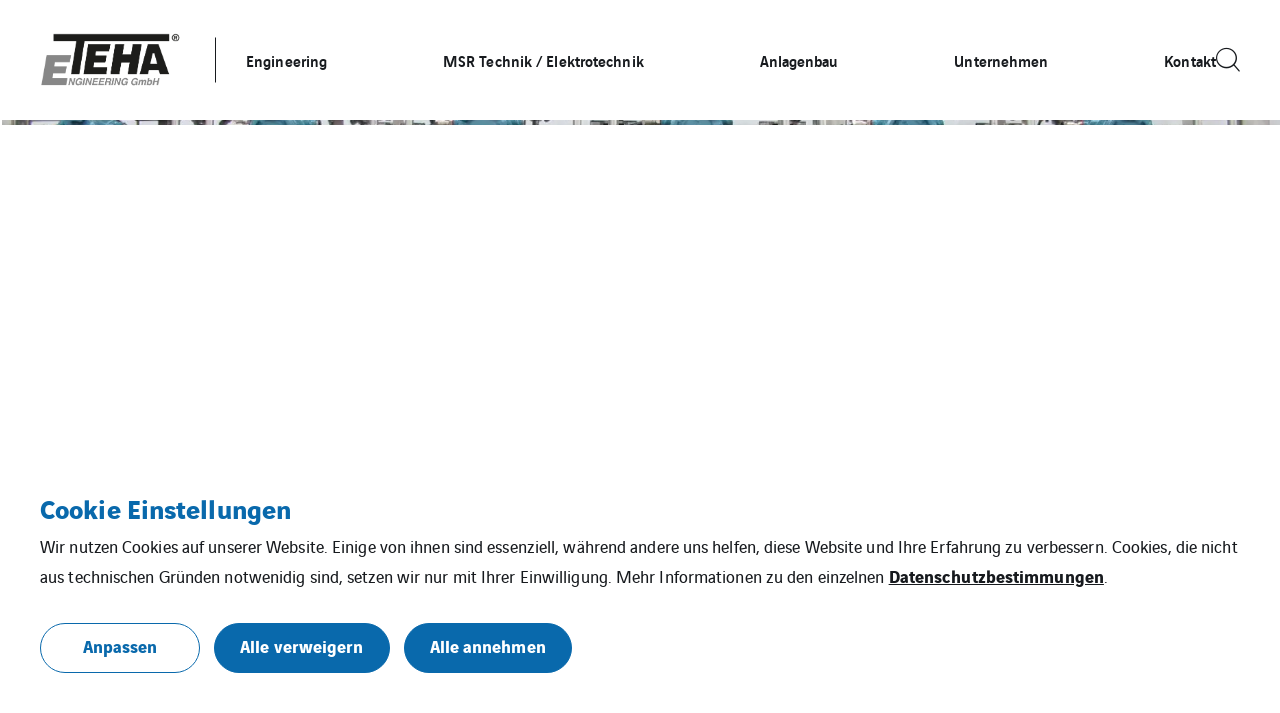

--- FILE ---
content_type: text/html; charset=UTF-8
request_url: https://www.teha-technology.com/rohrleitungsbau/
body_size: 12903
content:
<!doctype html>

<html
    class="front-end" lang="de-DE"
    data-theme="expert"
    data-color="light"
    data-typo="lato"
                data-hero-displayed="true"
    data-hero-version="light"
    >
<head><style>img.lazy{min-height:1px}</style><link href="https://www.teha-technology.com/app/plugins/w3-total-cache/pub/js/lazyload.min.js" as="script">
  <meta charset="utf-8">
  <meta http-equiv="x-ua-compatible" content="ie=edge">
  <meta name="viewport" content="width=device-width, initial-scale=1, shrink-to-fit=no">
  

  
  
  <meta name='robots' content='noindex, nofollow' />

	<!-- This site is optimized with the Yoast SEO plugin v26.1.1 - https://yoast.com/wordpress/plugins/seo/ -->
	<title>Rohrleitungsbau</title>
	<meta name="description" content="Die TEHA Engineering GmbH aus Haltern am See ist seit über 40 Jahren auf den erfolgreichen Rohrleitungsbau spezialisiert." />
	<meta property="og:locale" content="de_DE" />
	<meta property="og:type" content="article" />
	<meta property="og:title" content="Rohrleitungsbau" />
	<meta property="og:description" content="Die TEHA Engineering GmbH aus Haltern am See ist seit über 40 Jahren auf den erfolgreichen Rohrleitungsbau spezialisiert." />
	<meta property="og:url" content="https://www.teha-technology.com/rohrleitungsbau/" />
	<meta property="og:site_name" content="www.teha-technology.com" />
	<meta property="article:modified_time" content="2025-09-15T13:17:36+00:00" />
	<meta name="twitter:card" content="summary_large_image" />
	<!-- / Yoast SEO plugin. -->


<style id='classic-theme-styles-inline-css' type='text/css'>
/*! This file is auto-generated */
.wp-block-button__link{color:#fff;background-color:#32373c;border-radius:9999px;box-shadow:none;text-decoration:none;padding:calc(.667em + 2px) calc(1.333em + 2px);font-size:1.125em}.wp-block-file__button{background:#32373c;color:#fff;text-decoration:none}
</style>
<style id='global-styles-inline-css' type='text/css'>
:root{--wp--preset--aspect-ratio--square: 1;--wp--preset--aspect-ratio--4-3: 4/3;--wp--preset--aspect-ratio--3-4: 3/4;--wp--preset--aspect-ratio--3-2: 3/2;--wp--preset--aspect-ratio--2-3: 2/3;--wp--preset--aspect-ratio--16-9: 16/9;--wp--preset--aspect-ratio--9-16: 9/16;--wp--preset--color--black: #000000;--wp--preset--color--cyan-bluish-gray: #abb8c3;--wp--preset--color--white: #ffffff;--wp--preset--color--pale-pink: #f78da7;--wp--preset--color--vivid-red: #cf2e2e;--wp--preset--color--luminous-vivid-orange: #ff6900;--wp--preset--color--luminous-vivid-amber: #fcb900;--wp--preset--color--light-green-cyan: #7bdcb5;--wp--preset--color--vivid-green-cyan: #00d084;--wp--preset--color--pale-cyan-blue: #8ed1fc;--wp--preset--color--vivid-cyan-blue: #0693e3;--wp--preset--color--vivid-purple: #9b51e0;--wp--preset--gradient--vivid-cyan-blue-to-vivid-purple: linear-gradient(135deg,rgba(6,147,227,1) 0%,rgb(155,81,224) 100%);--wp--preset--gradient--light-green-cyan-to-vivid-green-cyan: linear-gradient(135deg,rgb(122,220,180) 0%,rgb(0,208,130) 100%);--wp--preset--gradient--luminous-vivid-amber-to-luminous-vivid-orange: linear-gradient(135deg,rgba(252,185,0,1) 0%,rgba(255,105,0,1) 100%);--wp--preset--gradient--luminous-vivid-orange-to-vivid-red: linear-gradient(135deg,rgba(255,105,0,1) 0%,rgb(207,46,46) 100%);--wp--preset--gradient--very-light-gray-to-cyan-bluish-gray: linear-gradient(135deg,rgb(238,238,238) 0%,rgb(169,184,195) 100%);--wp--preset--gradient--cool-to-warm-spectrum: linear-gradient(135deg,rgb(74,234,220) 0%,rgb(151,120,209) 20%,rgb(207,42,186) 40%,rgb(238,44,130) 60%,rgb(251,105,98) 80%,rgb(254,248,76) 100%);--wp--preset--gradient--blush-light-purple: linear-gradient(135deg,rgb(255,206,236) 0%,rgb(152,150,240) 100%);--wp--preset--gradient--blush-bordeaux: linear-gradient(135deg,rgb(254,205,165) 0%,rgb(254,45,45) 50%,rgb(107,0,62) 100%);--wp--preset--gradient--luminous-dusk: linear-gradient(135deg,rgb(255,203,112) 0%,rgb(199,81,192) 50%,rgb(65,88,208) 100%);--wp--preset--gradient--pale-ocean: linear-gradient(135deg,rgb(255,245,203) 0%,rgb(182,227,212) 50%,rgb(51,167,181) 100%);--wp--preset--gradient--electric-grass: linear-gradient(135deg,rgb(202,248,128) 0%,rgb(113,206,126) 100%);--wp--preset--gradient--midnight: linear-gradient(135deg,rgb(2,3,129) 0%,rgb(40,116,252) 100%);--wp--preset--font-size--small: 13px;--wp--preset--font-size--medium: 20px;--wp--preset--font-size--large: 36px;--wp--preset--font-size--x-large: 42px;--wp--preset--spacing--20: 0.44rem;--wp--preset--spacing--30: 0.67rem;--wp--preset--spacing--40: 1rem;--wp--preset--spacing--50: 1.5rem;--wp--preset--spacing--60: 2.25rem;--wp--preset--spacing--70: 3.38rem;--wp--preset--spacing--80: 5.06rem;--wp--preset--shadow--natural: 6px 6px 9px rgba(0, 0, 0, 0.2);--wp--preset--shadow--deep: 12px 12px 50px rgba(0, 0, 0, 0.4);--wp--preset--shadow--sharp: 6px 6px 0px rgba(0, 0, 0, 0.2);--wp--preset--shadow--outlined: 6px 6px 0px -3px rgba(255, 255, 255, 1), 6px 6px rgba(0, 0, 0, 1);--wp--preset--shadow--crisp: 6px 6px 0px rgba(0, 0, 0, 1);}:where(.is-layout-flex){gap: 0.5em;}:where(.is-layout-grid){gap: 0.5em;}body .is-layout-flex{display: flex;}.is-layout-flex{flex-wrap: wrap;align-items: center;}.is-layout-flex > :is(*, div){margin: 0;}body .is-layout-grid{display: grid;}.is-layout-grid > :is(*, div){margin: 0;}:where(.wp-block-columns.is-layout-flex){gap: 2em;}:where(.wp-block-columns.is-layout-grid){gap: 2em;}:where(.wp-block-post-template.is-layout-flex){gap: 1.25em;}:where(.wp-block-post-template.is-layout-grid){gap: 1.25em;}.has-black-color{color: var(--wp--preset--color--black) !important;}.has-cyan-bluish-gray-color{color: var(--wp--preset--color--cyan-bluish-gray) !important;}.has-white-color{color: var(--wp--preset--color--white) !important;}.has-pale-pink-color{color: var(--wp--preset--color--pale-pink) !important;}.has-vivid-red-color{color: var(--wp--preset--color--vivid-red) !important;}.has-luminous-vivid-orange-color{color: var(--wp--preset--color--luminous-vivid-orange) !important;}.has-luminous-vivid-amber-color{color: var(--wp--preset--color--luminous-vivid-amber) !important;}.has-light-green-cyan-color{color: var(--wp--preset--color--light-green-cyan) !important;}.has-vivid-green-cyan-color{color: var(--wp--preset--color--vivid-green-cyan) !important;}.has-pale-cyan-blue-color{color: var(--wp--preset--color--pale-cyan-blue) !important;}.has-vivid-cyan-blue-color{color: var(--wp--preset--color--vivid-cyan-blue) !important;}.has-vivid-purple-color{color: var(--wp--preset--color--vivid-purple) !important;}.has-black-background-color{background-color: var(--wp--preset--color--black) !important;}.has-cyan-bluish-gray-background-color{background-color: var(--wp--preset--color--cyan-bluish-gray) !important;}.has-white-background-color{background-color: var(--wp--preset--color--white) !important;}.has-pale-pink-background-color{background-color: var(--wp--preset--color--pale-pink) !important;}.has-vivid-red-background-color{background-color: var(--wp--preset--color--vivid-red) !important;}.has-luminous-vivid-orange-background-color{background-color: var(--wp--preset--color--luminous-vivid-orange) !important;}.has-luminous-vivid-amber-background-color{background-color: var(--wp--preset--color--luminous-vivid-amber) !important;}.has-light-green-cyan-background-color{background-color: var(--wp--preset--color--light-green-cyan) !important;}.has-vivid-green-cyan-background-color{background-color: var(--wp--preset--color--vivid-green-cyan) !important;}.has-pale-cyan-blue-background-color{background-color: var(--wp--preset--color--pale-cyan-blue) !important;}.has-vivid-cyan-blue-background-color{background-color: var(--wp--preset--color--vivid-cyan-blue) !important;}.has-vivid-purple-background-color{background-color: var(--wp--preset--color--vivid-purple) !important;}.has-black-border-color{border-color: var(--wp--preset--color--black) !important;}.has-cyan-bluish-gray-border-color{border-color: var(--wp--preset--color--cyan-bluish-gray) !important;}.has-white-border-color{border-color: var(--wp--preset--color--white) !important;}.has-pale-pink-border-color{border-color: var(--wp--preset--color--pale-pink) !important;}.has-vivid-red-border-color{border-color: var(--wp--preset--color--vivid-red) !important;}.has-luminous-vivid-orange-border-color{border-color: var(--wp--preset--color--luminous-vivid-orange) !important;}.has-luminous-vivid-amber-border-color{border-color: var(--wp--preset--color--luminous-vivid-amber) !important;}.has-light-green-cyan-border-color{border-color: var(--wp--preset--color--light-green-cyan) !important;}.has-vivid-green-cyan-border-color{border-color: var(--wp--preset--color--vivid-green-cyan) !important;}.has-pale-cyan-blue-border-color{border-color: var(--wp--preset--color--pale-cyan-blue) !important;}.has-vivid-cyan-blue-border-color{border-color: var(--wp--preset--color--vivid-cyan-blue) !important;}.has-vivid-purple-border-color{border-color: var(--wp--preset--color--vivid-purple) !important;}.has-vivid-cyan-blue-to-vivid-purple-gradient-background{background: var(--wp--preset--gradient--vivid-cyan-blue-to-vivid-purple) !important;}.has-light-green-cyan-to-vivid-green-cyan-gradient-background{background: var(--wp--preset--gradient--light-green-cyan-to-vivid-green-cyan) !important;}.has-luminous-vivid-amber-to-luminous-vivid-orange-gradient-background{background: var(--wp--preset--gradient--luminous-vivid-amber-to-luminous-vivid-orange) !important;}.has-luminous-vivid-orange-to-vivid-red-gradient-background{background: var(--wp--preset--gradient--luminous-vivid-orange-to-vivid-red) !important;}.has-very-light-gray-to-cyan-bluish-gray-gradient-background{background: var(--wp--preset--gradient--very-light-gray-to-cyan-bluish-gray) !important;}.has-cool-to-warm-spectrum-gradient-background{background: var(--wp--preset--gradient--cool-to-warm-spectrum) !important;}.has-blush-light-purple-gradient-background{background: var(--wp--preset--gradient--blush-light-purple) !important;}.has-blush-bordeaux-gradient-background{background: var(--wp--preset--gradient--blush-bordeaux) !important;}.has-luminous-dusk-gradient-background{background: var(--wp--preset--gradient--luminous-dusk) !important;}.has-pale-ocean-gradient-background{background: var(--wp--preset--gradient--pale-ocean) !important;}.has-electric-grass-gradient-background{background: var(--wp--preset--gradient--electric-grass) !important;}.has-midnight-gradient-background{background: var(--wp--preset--gradient--midnight) !important;}.has-small-font-size{font-size: var(--wp--preset--font-size--small) !important;}.has-medium-font-size{font-size: var(--wp--preset--font-size--medium) !important;}.has-large-font-size{font-size: var(--wp--preset--font-size--large) !important;}.has-x-large-font-size{font-size: var(--wp--preset--font-size--x-large) !important;}
:where(.wp-block-post-template.is-layout-flex){gap: 1.25em;}:where(.wp-block-post-template.is-layout-grid){gap: 1.25em;}
:where(.wp-block-columns.is-layout-flex){gap: 2em;}:where(.wp-block-columns.is-layout-grid){gap: 2em;}
:root :where(.wp-block-pullquote){font-size: 1.5em;line-height: 1.6;}
</style>
<link rel='stylesheet' rel='dns-prefetch' async defer='defer' id='cookie-law-info-css' href='https://www.teha-technology.com/app/plugins/webtoffee-gdpr-cookie-consent/public/css/cookie-law-info-public.css?ver=2.6.5' type='text/css' media='all' />
<link rel='stylesheet' rel='dns-prefetch' async defer='defer' id='cookie-law-info-gdpr-css' href='https://www.teha-technology.com/app/plugins/webtoffee-gdpr-cookie-consent/public/css/cookie-law-info-gdpr.css?ver=2.6.5' type='text/css' media='all' />
<style id='cookie-law-info-gdpr-inline-css' type='text/css'>
.cli-modal-content, .cli-tab-content { background-color: #ffffff; }.cli-privacy-content-text, .cli-modal .cli-modal-dialog, .cli-tab-container p, a.cli-privacy-readmore { color: #000000; }.cli-tab-header { background-color: #f2f2f2; }.cli-tab-header, .cli-tab-header a.cli-nav-link,span.cli-necessary-caption,.cli-switch .cli-slider:after { color: #000000; }.cli-switch .cli-slider:before { background-color: #ffffff; }.cli-switch input:checked + .cli-slider:before { background-color: #ffffff; }.cli-switch .cli-slider { background-color: #e3e1e8; }.cli-switch input:checked + .cli-slider { background-color: #28a745; }.cli-modal-close svg { fill: #000000; }.cli-tab-footer .wt-cli-privacy-accept-all-btn { background-color: #00acad; color: #ffffff}.cli-tab-footer .wt-cli-privacy-accept-btn { background-color: #00acad; color: #ffffff}.cli-tab-header a:before{ border-right: 1px solid #000000; border-bottom: 1px solid #000000; }
</style>
<link rel='stylesheet' rel='dns-prefetch' async defer='defer' id='sage/main.css-css' href='https://www.teha-technology.com/app/themes/veentreprise/dist/styles/main_d1b9a60f.css' type='text/css' media='all' />
<script type="text/javascript" src="https://www.teha-technology.com/wp-includes/js/jquery/jquery.min.js?ver=3.7.1" id="jquery-core-js"></script>
<script type="text/javascript" src="https://www.teha-technology.com/wp-includes/js/jquery/jquery-migrate.min.js?ver=3.4.1" id="jquery-migrate-js"></script>
<script type="text/javascript" id="cookie-law-info-js-extra">
/* <![CDATA[ */
var Cli_Data = {"nn_cookie_ids":[],"non_necessary_cookies":{"cookies-reseaux-sociaux":["Cookies im Zusammenhang mit sozialen Medien und Diensten Dritter"]},"cookielist":{"cookies-de-mesure-daudience":{"id":10,"status":true,"priority":0,"title":"Cookies f\u00fcr Statistiken","strict":true,"default_state":false,"ccpa_optout":false,"loadonstart":true},"cookies-techniques":{"id":12,"status":true,"priority":0,"title":"Notwendige Cookies","strict":true,"default_state":true,"ccpa_optout":false,"loadonstart":true},"cookies-reseaux-sociaux":{"id":14,"status":true,"priority":0,"title":"Cookies im Zusammenhang mit sozialen Medien und Diensten Dritter","strict":false,"default_state":false,"ccpa_optout":false,"loadonstart":false}},"ajax_url":"https:\/\/www.teha-technology.com\/app\/themes\/veentreprise\/app\/ajax-handler.php","current_lang":"de","security":"f811e11fd9","eu_countries":["GB"],"geoIP":"disabled","use_custom_geolocation_api":"","custom_geolocation_api":"https:\/\/geoip.cookieyes.com\/geoip\/checker\/result.php","consentVersion":"1","strictlyEnabled":["necessary","obligatoire","cookies-de-mesure-daudience","cookies-techniques"],"cookieDomain":"","privacy_length":"250","ccpaEnabled":"","ccpaRegionBased":"","ccpaBarEnabled":"","ccpaType":"gdpr","triggerDomRefresh":"","secure_cookies":""};
var log_object = {"ajax_url":"https:\/\/www.teha-technology.com\/app\/themes\/veentreprise\/app\/ajax-handler.php"};
/* ]]> */
</script>
<script type="text/javascript" src="https://www.teha-technology.com/app/plugins/webtoffee-gdpr-cookie-consent/public/js/cookie-law-info-public.js?ver=2.6.5" id="cookie-law-info-js"></script>
<link rel="https://api.w.org/" href="https://www.teha-technology.com/wp-json/" /><link rel="alternate" title="JSON" type="application/json" href="https://www.teha-technology.com/wp-json/wp/v2/pages/89" /><link rel='shortlink' href='https://www.teha-technology.com/?p=89' />
<link rel="alternate" title="oEmbed (JSON)" type="application/json+oembed" href="https://www.teha-technology.com/wp-json/oembed/1.0/embed?url=https%3A%2F%2Fwww.teha-technology.com%2Frohrleitungsbau%2F" />
<link rel="alternate" title="oEmbed (XML)" type="text/xml+oembed" href="https://www.teha-technology.com/wp-json/oembed/1.0/embed?url=https%3A%2F%2Fwww.teha-technology.com%2Frohrleitungsbau%2F&#038;format=xml" />
<script>jQuery(document).ready(function(){jQuery('.cli-modal-footer .cli-tab-footer.wt-cli-privacy-overview-actions').prepend('<a id="wt-cli-accept-all-btn" tabindex="0" role="button" data-cli_action="accept_all" class="wt-cli-element wt-cli-accept-all-btn cookie_action_close_header cli_action_button cli-btn wt-cli-privacy-btn">Alle annehmen
</a>');});</script><script>jQuery(document).ready(function(){jQuery('.cli-modal-footer .cli-tab-footer.wt-cli-privacy-overview-actions').prepend('<a id="wt-cli-reject-btn" tabindex="0" role="button" class="wt-cli-element cookie_action_close_header_reject cli_action_button cli-btn wt-cli-privacy-btn" data-cli_action="reject">Alle verweigern
</a>');});</script>            <script>
                window.ajaxurl = 'https://www.teha-technology.com/app/themes/veentreprise/app/ajax-handler.php';
            </script>
            <!-- Matomo -->
<script type="text/plain" data-cli-class="cli-blocker-script"  data-cli-category="cookies-de-mesure-daudience" data-cli-script-type="cookies-de-mesure-daudience" data-cli-block="false" data-cli-block-if-ccpa-optout="false" data-cli-element-position="head">
  var _paq = window._paq = window._paq || [];
  /* tracker methods like "setCustomDimension" should be called before "trackPageView" */
  _paq.push(['trackPageView']);
  _paq.push(['enableLinkTracking']);
  (function() {
    var u="//matomo-com.vinci-energies.net/";
    _paq.push(['setTrackerUrl', u+'matomo.php']);
    _paq.push(['setSiteId', '551']);
    var d=document, g=d.createElement('script'), s=d.getElementsByTagName('script')[0];
    g.async=true; g.src=u+'matomo.js'; s.parentNode.insertBefore(g,s);
  })();
</script>
<!-- End Matomo Code -->

<meta name="google-site-verification" content="WUTfSHE6vs2sBqqjtQsIQkDbguIblSgC-zpQwZe9AHY" /><link rel="icon" href="https://www.teha-technology.com/app/uploads/sites/540/2025/09/cropped-teha-favicon-32x32.png" sizes="32x32" />
<link rel="icon" href="https://www.teha-technology.com/app/uploads/sites/540/2025/09/cropped-teha-favicon-192x192.png" sizes="192x192" />
<link rel="apple-touch-icon" href="https://www.teha-technology.com/app/uploads/sites/540/2025/09/cropped-teha-favicon-180x180.png" />
<meta name="msapplication-TileImage" content="https://www.teha-technology.com/app/uploads/sites/540/2025/09/cropped-teha-favicon-270x270.png" />

  <script>
    window.addEventListener('LazyLoad::Initialized', function (e) {
      var lazyLoadInstance = e.detail.instance;

      lazyLoadInstance._settings.callback_loaded = function (el) {
        el.style.display = 'none';
        el.offsetHeight;
        el.style.display = '';
      };
    }, false);
  </script>
</head>

<body class="wp-singular page-template-default page page-id-89 wp-theme-veentrepriseresources rohrleitungsbau app-data index-data singular-data page-data page-89-data page-rohrleitungsbau-data">

    <style>
        :root {
            --primary: #0969ac;
            --secondary: #0969ac;
            --tertiary: #0969ac;
            --primary-set: #ffffff;
            --secondary-set: #ffffff;
            --tertiary-set: #ffffff;
        }

        .footer-logo { margin-top:25px; }

[data-hero-version=dark] .hero-background .overlay {
    background: rgba(0, 0, 0, .5);
    background: -moz-linear-gradient(0deg,rgba(0,0,0,.5) 0,transparent);
    background: -webkit-linear-gradient(0deg, rgba(0, 0, 0, .5), transparent);
    background: linear-gradient(0deg, rgba(0, 0, 0, .5), transparent);
    filter: progid:DXImageTransform.Microsoft.gradient(startColorstr="rgba(0,0,0,0.5)",endColorstr="rgba(0,0,0,0)",GradientType=1);
}

.column-excerpt{ font-size:20px; }

.header-logo .main-logo{ max-height:unset; }
.hero-background img { object-position:top: }

.footer {     background: linear-gradient(to right, #146aaa 0%, #16987b 100%); }
.footer-secondary .menu-item a, .footer-secondary .menu-item a:hover, .header-menu-mobile .menu-item.\--expanded{ color:#FFFFFF; }
.hero-content { max-width:unset; }
[data-hero-version=light] .hero-content { background:transparent; }
.block-hero .hero-title { font-size: 2.75rem;text-align: center;color:#FFFFFF; }
.block-hero .hero-title strong{ color:#FFFFFF;text-shadow: 3px 1px 2px #2F77AA;font-weight:100; }
@media only screen and (min-width: 75em) { .hero-item { min-height: 575px; } }
@media only screen and (min-width: 75em) {  .block-hero:not(.\--has-video) .hero-item { max-height: 575px; } }
.header-menu-desktop .nav .menu-item a:after{ background-color:#00997b; }
.dark-bg, .header-menu-mobile { background-color: #0969ac; }
.footer-copyright { width:100%;text-align:right; }
.footer-copyright img { max-width:150px;margin:0 auto; }
.header-menu-mobile__top { background-color:#0969ac; }
html[data-color=light] .sub-menu a { color:#FFFFFF; }
.header-menu-mega #menu .sub-menu__title { width:300px; }
.header-menu-mega #menu .sub-menu__title:before { width:0px; }

.header-menu-mobile .menu-item { color:var(--white);}
.header-menu-mobile__top .sub-menu a { font-size:18px;color:#FFFFFF; }
.header-menu-mega+.header-menu-mobile .sub-menu .menu-item { color:#FFFFFF;width:100%; font-size:18px; }
.header-menu-mobile .menu-item:hover, .header-menu-mobile__top .sub-menu .menu-item:hover  a{ color: #EFEFEF; }

.header-mega-menu-background  { background-color:#0969ac; }

.js-open-submenu a{ padding-bottom:0px; }
.footer-logo-wrap { text-align:left; } 


.hidelink a:first-of-type{color:transparent;margin-bottom:0px;height:0px; }
.hidelink ul.sub-menu li { margin-bottom:10px !important; }
.footer-navigation .sub-menu .nolink a, .footer-navigation .sub-menu .nolink a:hover{ cursor:none;color:#FFFFFF !important;}
.footer-navigation .sub-menu a { opacity:1 !important; }

    </style>


    <div class="page-loader js-page-loader"
    style="position: fixed; top: 0; left: 0; width: 100%; height: 100%; z-index: 99999; background-color: #f2f2f2;">
            
        <img class="main-logo" src="https://www.teha-technology.com/app/uploads/sites/540/2025/09/logo-teha-engineering-gmbh-1.png" alt="" width="850" height="316"
                style="position: absolute; top: 50%; left: 50%; transform: translate(-50%, -50%); width: 50%; max-width: 240px;">
    </div>

    
    <div class="main-wrap" role="document">

        <header class="header">

    <div class="header-holder">

        
        <div class="header-inner">
            <div class="header-background"></div>
            <div class="header-main">
                <div class="container">
                    <div class="header-row">
                        <div class="header-col">

                            <div id="header-logo" class="header-logo">

                                                                    <a class="logo-link" href="https://www.teha-technology.com/">
                                        
                                        <img class="main-logo" src="https://www.teha-technology.com/app/uploads/sites/540/2025/09/logo-teha-engineering-gmbh-1.png"
                                        alt="" width="850" height="316" style="width: 850px; height: 316px;">
                                    </a>
                                                            </div>
                            <div class="header-navigation">
                                
                                <div class="header-menu-desktop header-menu-mega">
                                                                            <div class="header-mega-menu-background"></div>
                                                                        
                                    
                                    
                                                                            
                                                                                                                                    <div class="menu-header-container"><ul id="menu" class="nav"><li id="menu-item-8" class="menu-item menu-item-type-post_type menu-item-object-page menu-item-has-children menu-item-8"><a href="https://www.teha-technology.com/engineering/">Engineering</a>          <div class="sub-menu mega-menu">
            <div class="container">
              <h3 class="sub-menu__title menu-item">
  <a href="https://www.teha-technology.com/engineering/" class="menu-item-link">  Engineering
  </a></h3>








              <ul class="sub-menu__lvl-2 nochildren">	<li id="menu-item-43" class="menu-item menu-item-type-post_type menu-item-object-page menu-item-43"><a href="https://www.teha-technology.com/beratung/">Beratung</a></li>
	<li id="menu-item-50" class="menu-item menu-item-type-post_type menu-item-object-page menu-item-50"><a href="https://www.teha-technology.com/basic-detailengineering/">Basic-Detailengineering</a></li>
	<li id="menu-item-51" class="menu-item menu-item-type-post_type menu-item-object-page menu-item-51"><a href="https://www.teha-technology.com/projektmanagement/">Projektmanagement</a></li>
</ul><ul class="sub-menu__lvl-3"></ul>
<ul class="sub-menu__lvl-4"></ul>
</div></div></li>
<li id="menu-item-7" class="menu-item menu-item-type-post_type menu-item-object-page menu-item-has-children menu-item-7"><a href="https://www.teha-technology.com/msr-technik-elektrotechnik/">MSR Technik / Elektrotechnik</a>          <div class="sub-menu mega-menu">
            <div class="container">
              <h3 class="sub-menu__title menu-item">
  <a href="https://www.teha-technology.com/msr-technik-elektrotechnik/" class="menu-item-link">  MSR Technik / Elektrotechnik
  </a></h3>








              <ul class="sub-menu__lvl-2 nochildren">	<li id="menu-item-52" class="menu-item menu-item-type-post_type menu-item-object-page menu-item-52"><a href="https://www.teha-technology.com/msr-montageausfuehrungen/">MSR-Montageausführungen</a></li>
	<li id="menu-item-64" class="menu-item menu-item-type-post_type menu-item-object-page menu-item-64"><a href="https://www.teha-technology.com/instandhaltung/">Instandhaltung</a></li>
	<li id="menu-item-63" class="menu-item menu-item-type-post_type menu-item-object-page menu-item-63"><a href="https://www.teha-technology.com/standortbetreuung/">Standortbetreuung</a></li>
	<li id="menu-item-62" class="menu-item menu-item-type-post_type menu-item-object-page menu-item-62"><a href="https://www.teha-technology.com/maschinenstillstaende/">Maschinenstillstände</a></li>
	<li id="menu-item-67" class="menu-item menu-item-type-post_type menu-item-object-page menu-item-67"><a href="https://www.teha-technology.com/schaltschrankbau/">Schaltschrankbau</a></li>
	<li id="menu-item-68" class="menu-item menu-item-type-post_type menu-item-object-page menu-item-68"><a href="https://www.teha-technology.com/begleitheizungen/">Begleitheizungen</a></li>
	<li id="menu-item-83" class="menu-item menu-item-type-post_type menu-item-object-page menu-item-83"><a href="https://www.teha-technology.com/dguv-3-pruefungen/">DGUV-3-Prüfungen</a></li>
	<li id="menu-item-82" class="menu-item menu-item-type-post_type menu-item-object-page menu-item-82"><a href="https://www.teha-technology.com/vertrieb-von-msr-komponenten/">Vertrieb von MSR-Komponenten</a></li>
</ul><ul class="sub-menu__lvl-3"></ul>
<ul class="sub-menu__lvl-4"></ul>
</div></div></li>
<li id="menu-item-23" class="menu-item menu-item-type-post_type menu-item-object-page current-menu-ancestor current-menu-parent current_page_parent current_page_ancestor menu-item-has-children menu-item-23"><a href="https://www.teha-technology.com/anlagenbau/">Anlagenbau</a>          <div class="sub-menu mega-menu">
            <div class="container">
              <h3 class="sub-menu__title menu-item">
  <a href="https://www.teha-technology.com/anlagenbau/" class="menu-item-link">  Anlagenbau
  </a></h3>








              <ul class="sub-menu__lvl-2 nochildren">	<li id="menu-item-93" class="menu-item menu-item-type-post_type menu-item-object-page menu-item-93"><a href="https://www.teha-technology.com/neubau-sperrgassysteme/">Neubau Sperrgassysteme</a></li>
	<li id="menu-item-92" class="menu-item menu-item-type-post_type menu-item-object-page menu-item-92"><a href="https://www.teha-technology.com/service-sperrgassysteme/">Service Sperrgassysteme</a></li>
	<li id="menu-item-91" class="menu-item menu-item-type-post_type menu-item-object-page current-menu-item page_item page-item-89 current_page_item menu-item-91"><a href="https://www.teha-technology.com/rohrleitungsbau/" aria-current="page">Rohrleitungsbau</a></li>
</ul><ul class="sub-menu__lvl-3"></ul>
<ul class="sub-menu__lvl-4"></ul>
</div></div></li>
<li id="menu-item-22" class="menu-item menu-item-type-post_type menu-item-object-page menu-item-has-children menu-item-22"><a href="https://www.teha-technology.com/unternehmen/">Unternehmen</a>          <div class="sub-menu mega-menu">
            <div class="container">
              <h3 class="sub-menu__title menu-item">
  <a href="https://www.teha-technology.com/unternehmen/" class="menu-item-link">  Unternehmen
  </a></h3>








              <ul class="sub-menu__lvl-2 nochildren">	<li id="menu-item-129" class="menu-item menu-item-type-post_type menu-item-object-page menu-item-129"><a href="https://www.teha-technology.com/unternehmensgrundsaetze/">Unternehmensgrundsätze</a></li>
	<li id="menu-item-130" class="menu-item menu-item-type-post_type menu-item-object-page menu-item-130"><a href="https://www.teha-technology.com/firmenprofil/">Firmenprofil</a></li>
	<li id="menu-item-128" class="menu-item menu-item-type-post_type menu-item-object-page menu-item-128"><a href="https://www.teha-technology.com/historie/">Historie</a></li>
	<li id="menu-item-127" class="menu-item menu-item-type-post_type menu-item-object-page menu-item-127"><a href="https://www.teha-technology.com/standorte/">Standorte</a></li>
	<li id="menu-item-144" class="menu-item menu-item-type-post_type menu-item-object-page menu-item-144"><a href="https://www.teha-technology.com/arbeitssicherheit/">Arbeitssicherheit</a></li>
	<li id="menu-item-156" class="menu-item menu-item-type-post_type menu-item-object-page menu-item-156"><a href="https://www.teha-technology.com/qualitaetsmanagement/">Qualitätsmanagement</a></li>
	<li id="menu-item-155" class="menu-item menu-item-type-post_type menu-item-object-page menu-item-155"><a href="https://www.teha-technology.com/umweltschutz/">Umweltschutz</a></li>
	<li id="menu-item-154" class="menu-item menu-item-type-post_type menu-item-object-page menu-item-154"><a href="https://www.teha-technology.com/zertifikate/">Zertifikate</a></li>
	<li id="menu-item-174" class="menu-item menu-item-type-post_type menu-item-object-page menu-item-174"><a href="https://www.teha-technology.com/downloads/">Downloads</a></li>
	<li id="menu-item-173" class="menu-item menu-item-type-post_type menu-item-object-page menu-item-173"><a href="https://www.teha-technology.com/karriere/">Karriere</a></li>
</ul><ul class="sub-menu__lvl-3"></ul>
<ul class="sub-menu__lvl-4"></ul>
</div></div></li>
<li id="menu-item-21" class="menu-item menu-item-type-post_type menu-item-object-page menu-item-21"><a href="https://www.teha-technology.com/kontakt/">Kontakt</a></li>
</ul></div>
                                                                                                                        
                                                                    </div>
                                                                    <div class="header-menu-mobile">
                                        
                                        
                                                                                                                                    <div class="header-menu-mobile__top"><ul id="menu" class="nav"><li class="menu-item menu-item-type-post_type menu-item-object-page menu-item-has-children menu-item-8"><a href="https://www.teha-technology.com/engineering/">Engineering</a>
<ul class="sub-menu">
	<li class="menu-item menu-item-type-post_type menu-item-object-page menu-item-43"><a href="https://www.teha-technology.com/beratung/">Beratung</a></li>
	<li class="menu-item menu-item-type-post_type menu-item-object-page menu-item-50"><a href="https://www.teha-technology.com/basic-detailengineering/">Basic-Detailengineering</a></li>
	<li class="menu-item menu-item-type-post_type menu-item-object-page menu-item-51"><a href="https://www.teha-technology.com/projektmanagement/">Projektmanagement</a></li>
</ul>
</li>
<li class="menu-item menu-item-type-post_type menu-item-object-page menu-item-has-children menu-item-7"><a href="https://www.teha-technology.com/msr-technik-elektrotechnik/">MSR Technik / Elektrotechnik</a>
<ul class="sub-menu">
	<li class="menu-item menu-item-type-post_type menu-item-object-page menu-item-52"><a href="https://www.teha-technology.com/msr-montageausfuehrungen/">MSR-Montageausführungen</a></li>
	<li class="menu-item menu-item-type-post_type menu-item-object-page menu-item-64"><a href="https://www.teha-technology.com/instandhaltung/">Instandhaltung</a></li>
	<li class="menu-item menu-item-type-post_type menu-item-object-page menu-item-63"><a href="https://www.teha-technology.com/standortbetreuung/">Standortbetreuung</a></li>
	<li class="menu-item menu-item-type-post_type menu-item-object-page menu-item-62"><a href="https://www.teha-technology.com/maschinenstillstaende/">Maschinenstillstände</a></li>
	<li class="menu-item menu-item-type-post_type menu-item-object-page menu-item-67"><a href="https://www.teha-technology.com/schaltschrankbau/">Schaltschrankbau</a></li>
	<li class="menu-item menu-item-type-post_type menu-item-object-page menu-item-68"><a href="https://www.teha-technology.com/begleitheizungen/">Begleitheizungen</a></li>
	<li class="menu-item menu-item-type-post_type menu-item-object-page menu-item-83"><a href="https://www.teha-technology.com/dguv-3-pruefungen/">DGUV-3-Prüfungen</a></li>
	<li class="menu-item menu-item-type-post_type menu-item-object-page menu-item-82"><a href="https://www.teha-technology.com/vertrieb-von-msr-komponenten/">Vertrieb von MSR-Komponenten</a></li>
</ul>
</li>
<li class="menu-item menu-item-type-post_type menu-item-object-page current-menu-ancestor current-menu-parent current_page_parent current_page_ancestor menu-item-has-children menu-item-23"><a href="https://www.teha-technology.com/anlagenbau/">Anlagenbau</a>
<ul class="sub-menu">
	<li class="menu-item menu-item-type-post_type menu-item-object-page menu-item-93"><a href="https://www.teha-technology.com/neubau-sperrgassysteme/">Neubau Sperrgassysteme</a></li>
	<li class="menu-item menu-item-type-post_type menu-item-object-page menu-item-92"><a href="https://www.teha-technology.com/service-sperrgassysteme/">Service Sperrgassysteme</a></li>
	<li class="menu-item menu-item-type-post_type menu-item-object-page current-menu-item page_item page-item-89 current_page_item menu-item-91"><a href="https://www.teha-technology.com/rohrleitungsbau/" aria-current="page">Rohrleitungsbau</a></li>
</ul>
</li>
<li class="menu-item menu-item-type-post_type menu-item-object-page menu-item-has-children menu-item-22"><a href="https://www.teha-technology.com/unternehmen/">Unternehmen</a>
<ul class="sub-menu">
	<li class="menu-item menu-item-type-post_type menu-item-object-page menu-item-129"><a href="https://www.teha-technology.com/unternehmensgrundsaetze/">Unternehmensgrundsätze</a></li>
	<li class="menu-item menu-item-type-post_type menu-item-object-page menu-item-130"><a href="https://www.teha-technology.com/firmenprofil/">Firmenprofil</a></li>
	<li class="menu-item menu-item-type-post_type menu-item-object-page menu-item-128"><a href="https://www.teha-technology.com/historie/">Historie</a></li>
	<li class="menu-item menu-item-type-post_type menu-item-object-page menu-item-127"><a href="https://www.teha-technology.com/standorte/">Standorte</a></li>
	<li class="menu-item menu-item-type-post_type menu-item-object-page menu-item-144"><a href="https://www.teha-technology.com/arbeitssicherheit/">Arbeitssicherheit</a></li>
	<li class="menu-item menu-item-type-post_type menu-item-object-page menu-item-156"><a href="https://www.teha-technology.com/qualitaetsmanagement/">Qualitätsmanagement</a></li>
	<li class="menu-item menu-item-type-post_type menu-item-object-page menu-item-155"><a href="https://www.teha-technology.com/umweltschutz/">Umweltschutz</a></li>
	<li class="menu-item menu-item-type-post_type menu-item-object-page menu-item-154"><a href="https://www.teha-technology.com/zertifikate/">Zertifikate</a></li>
	<li class="menu-item menu-item-type-post_type menu-item-object-page menu-item-174"><a href="https://www.teha-technology.com/downloads/">Downloads</a></li>
	<li class="menu-item menu-item-type-post_type menu-item-object-page menu-item-173"><a href="https://www.teha-technology.com/karriere/">Karriere</a></li>
</ul>
</li>
<li class="menu-item menu-item-type-post_type menu-item-object-page menu-item-21"><a href="https://www.teha-technology.com/kontakt/">Kontakt</a></li>
</ul></div>
                                                                                    
                                        <div class="header-menu-mobile__bottom dark-bg">
                                            
                                            <div class="header-elements">
  
  </div>


                                                                                                                                                                                </div>
                                    </div>
                                                        </div>
                    </div>
                    <div class="header-col">

                        <div class="header-tools">

                            
                            <div class="header-elements">
  
      
    <button class="search link js-header-form" data-action="show" data-form="#header-search">
      <i class="icon-search"></i>
    </button>
  </div>

                            

                            
                            <div class="header-burger ">
                                
                                <div class="menu-burger js-burger-menu">
                                    <div class="burger-icon">
                                        <div class="burger-container">
                                            <span class="burger-bun-top"></span>
                                            <span class="burger-filling"></span>
                                            <span class="burger-bun-bot"></span>
                                        </div>
                                    </div>
                                </div>
                            </div>

                        </div>
                    </div>
                </div>
            </div>
        </div>
        <div id="header-search">
            <div class="container-md">
                <button class="js-header-form" data-action="hide" data-form="#header-search">
                    <i class="icon-close"></i>
                </button>
                <form role="search" method="get" class="search-form" action="https://www.teha-technology.com/">
				<label>
					<span class="screen-reader-text">Suche nach:</span>
					<input type="search" class="search-field" placeholder="Suche eingeben" value="" name="s" autocomplete="off" />
				</label>
				<div class="icon-arrow-link"><input type="submit" class="search-submit" value="Suche" /></div>
			</form>
            </div>
        </div>
    </div>
    </div>
</header>

        <main class="main">
            
                         
            
            <section class="section block-hero">

        <div class="hero-wrapper" data-slickdelay="5000">
                                                                <div class="hero-item">
                        <div class="hero-background" data-required-cookie="cookielawinfo-checkbox-cookies-reseaux-sociaux">
                                                            <img
                                    class="lazy" src="data:image/svg+xml,%3Csvg%20xmlns='http://www.w3.org/2000/svg'%20viewBox='0%200%201680%201050'%3E%3C/svg%3E" data-src="https://www.teha-technology.com/app/uploads/sites/540/2025/09/teha-rohrleitungsbau-1-1680x1050.jpg" alt="" width="1680" height="1050" />
                                                        <div class="overlay"></div>
                        </div>
                        <div class="hero-body">

                            <div class="container">
                                <div class="hero-content">
                                    <span class="pretitle"></span>

                                                                            <h1 class="hero-title h1">
                                            <strong>Rohrleitungsbau</strong>
                                            
                                                
                                            
                                            
                                        </h1>
                                                                        <p class="hero-desc">
                                                                                
                                                                            </p>

                                                                    </div>
                            </div>
                        </div>
                    </div> 
                                                </div>


        
        
        
    </section>
            <section class="section block-header-sshp">
    <div class="container">
        <h1 class="sshp-title page-title">
            <strong>Rohrleitungsbau</strong>             
        </h1>
                    </div>
</section>

    <section class="block-breadcrumb" data-scrolltrigger-self>
        <div class="container">
			<div class="breadcrumb"><span><span><a href="https://www.teha-technology.com/">Home</a></span> » <span class="breadcrumb_last" aria-current="page">Rohrleitungsbau</span></span></div>
		</div>
	</section>
            
        

                            <section class="section block-wysiwyg editor" data-scrolltrigger-self>
    
    <div class="container">
        <h2>Rohrleitungsbau</h2>
<p>Seit dem Jahr 1980 erbringt die TEHA Engineering GmbH  Service- und Montagetätigkeiten für die Großindustrie. Durch die an Großmaschinen für Spezialanbieter im Maschinenbau durchgeführten Montagetätigkeiten beinhalteten die Dienstleistungen von Beginn an umfassende Arbeiten an mechanischen, hydraulischen, pneumatischen und elektrischen Anlagen. Neben einer Spezialisierung auf Kleinverrohrung (Impulsverrohrung) erbringen wir zudem auch Dienstleistungen im Rohrleitungsbau bis zu maximal 4“ (z. B. Umbau einer Ölversorgung, Umbau einer Brenngasleitung an einer Gasturbine).</p>
<p>Bei größeren Rohquerschnitten und bei Sonderanforderungen an Zertifizierungen (z. B. ASME) greifen wir auf langjährige Partner zurück, die ausschließlich im Rohrleitungsbau spezialisiert sind.</p>


                                </div>

</section>

            
                    </main>

                <footer class="footer">

    <div class="container">

        <div class="footer-primary" data-scrolltrigger-section>

            <div class="footer-infos">
                <div class="wrap">

                    					<nav class="footer-logo-wrap">
                        <a href="https://www.teha-technology.com/" class="footer-logo-link">
							
                            <img src="data:image/svg+xml,%3Csvg%20xmlns='http://www.w3.org/2000/svg'%20viewBox='0%200%20200%2080'%3E%3C/svg%3E" data-src="https://www.teha-technology.com/app/uploads/sites/540/2025/09/logo-teha-engineering-gmbh.png" alt="" width="200" height="80" class="footer-logo lazy">
                        </a>
					</nav>
                    
                                    </div>
            </div>

                            <div class="footer-navigation">
                    <div class="menu-footer-container"><ul id="menu-footer" class="nav"><li id="menu-item-72" class="hidelink menu-item menu-item-type-custom menu-item-object-custom menu-item-has-children menu-item-72"><a href="#">Leistungen</a>
<ul class="sub-menu">
	<li id="menu-item-70" class="menu-item menu-item-type-post_type menu-item-object-page menu-item-70"><a href="https://www.teha-technology.com/engineering/">Engineering</a></li>
	<li id="menu-item-71" class="menu-item menu-item-type-post_type menu-item-object-page menu-item-71"><a href="https://www.teha-technology.com/msr-technik-elektrotechnik/">MSR Technik / Elektrotechnik</a></li>
	<li id="menu-item-69" class="menu-item menu-item-type-post_type menu-item-object-page menu-item-69"><a href="https://www.teha-technology.com/anlagenbau/">Anlagenbau</a></li>
</ul>
</li>
<li id="menu-item-73" class="hidelink menu-item menu-item-type-custom menu-item-object-custom menu-item-has-children menu-item-73"><a href="#">Adresse</a>
<ul class="sub-menu">
	<li id="menu-item-74" class="nolink menu-item menu-item-type-custom menu-item-object-custom menu-item-74"><a>TEHA Engineering GmbH</a></li>
	<li id="menu-item-76" class="nolink menu-item menu-item-type-custom menu-item-object-custom menu-item-76"><a>An der Ziegelei 10</a></li>
	<li id="menu-item-77" class="nolink menu-item menu-item-type-custom menu-item-object-custom menu-item-77"><a>45721 Haltern am See</a></li>
	<li id="menu-item-78" class="white menu-item menu-item-type-custom menu-item-object-custom menu-item-78"><a href="tel:+492364508990">Telefon 02364. 508990</a></li>
</ul>
</li>
</ul></div>
                </div>
            
			        </div>


        <div class="footer-secondary" data-scrolltrigger-self>
                            <div class="footer-legals">
                    <div class="menu-sub-footer-container"><ul id="menu-sub-footer" class="nav"><li id="menu-item-34" class="menu-item menu-item-type-post_type menu-item-object-page menu-item-34"><a href="https://www.teha-technology.com/impressum/">Impressum</a></li>
<li id="menu-item-33" class="menu-item menu-item-type-post_type menu-item-object-page menu-item-33"><a href="https://www.teha-technology.com/datenschutz/">Datenschutz</a></li>
<li id="menu-item-32" class="menu-item menu-item-type-post_type menu-item-object-page menu-item-32"><a href="https://www.teha-technology.com/cookies/">Cookies</a></li>
</ul></div>
                </div>
            
                            <div class="footer-copyright">
                                            <a href="https://www.vinci-energies.de/">
                            <img class="lazy" src="data:image/svg+xml,%3Csvg%20xmlns='http://www.w3.org/2000/svg'%20viewBox='0%200%20600%20232'%3E%3C/svg%3E" data-src="https://www.teha-technology.com/app/uploads/sites/540/2025/09/vinci_energies_weis.png" alt="" width="600" height="232">
                        </a>
                                    </div>
                    </div>

    </div>
</footer>
    </div>

    <script type="speculationrules">
{"prefetch":[{"source":"document","where":{"and":[{"href_matches":"\/*"},{"not":{"href_matches":["\/wp-*.php","\/wp-admin\/*","\/app\/uploads\/sites\/540\/*","\/app\/*","\/app\/plugins\/*","\/app\/themes\/veentreprise\/resources\/*","\/*\\?(.+)"]}},{"not":{"selector_matches":"a[rel~=\"nofollow\"]"}},{"not":{"selector_matches":".no-prefetch, .no-prefetch a"}}]},"eagerness":"conservative"}]}
</script>
<div class="wt-cli-cookie-bar-container" data-nosnippet="true"  data-banner-version="2.0"><!--googleoff: all--><div id="cookie-law-info-bar" role="dialog" aria-live="polite" aria-label="cookieconsent" aria-describedby="wt-cli-cookie-banner" data-cli-geo-loc="0" style="text-align:left; padding:15px 30px;" class="wt-cli-cookie-bar"><div class="cli-wrapper"><h5 role="heading" aria-level="5" tabindex="0" id="wt-cli-cookie-banner-title" style="">Cookie Einstellungen</h5><span id="wt-cli-cookie-banner"><div class="cookie-banner-content"><div class="message">Wir nutzen Cookies auf unserer Website. Einige von ihnen sind essenziell, während andere uns helfen, diese Website und Ihre Erfahrung zu verbessern. Cookies, die nicht aus technischen Gründen notwenidig sind, setzen wir nur mit Ihrer Einwilligung. Mehr Informationen zu den einzelnen <a id="wt-cli-policy-link" tabindex="0" href="https://www.teha-technology.com/cookies/"  style="" target="_blank"  class="wt-cli-element wt-cli-element cli-plugin-main-link"  >Datenschutzbestimmungen</a>.</div><div class="actions-wrapper"><a id="wt-cli-settings-btn" tabindex="0" role='button' style="padding:8px 25px 8px 25px; text-decoration:Underline;" class="wt-cli-element cli_settings_button"  >Anpassen</a><a id="wt-cli-reject-btn" tabindex="0" role='button' style="padding:8px 25px 8px 25px;"  class="wt-cli-element medium cli-plugin-button cli-plugin-main-button cookie_action_close_header_reject cli_action_button"  data-cli_action="reject">Alle verweigern</a><a id="wt-cli-accept-all-btn" tabindex="0" role='button' style="padding:8px 25px 8px 25px;" data-cli_action="accept_all"  class="wt-cli-element medium cli-plugin-button wt-cli-accept-all-btn cookie_action_close_header cli_action_button" >Alle annehmen</a></div></div></span></div></div><div tabindex="0" id="cookie-law-info-again" style="display:none;"><span id="cookie_hdr_showagain">Choix de consentement</span></div><div class="cli-modal" id="cliSettingsPopup" role="dialog" aria-labelledby="wt-cli-privacy-title" tabindex="-1" aria-hidden="true">
  <div class="cli-modal-dialog" role="document">
    <div class="cli-modal-content cli-bar-popup">
      <button aria-label="Schließen" type="button" class="cli-modal-close" id="cliModalClose">
      <svg class="" viewBox="0 0 24 24"><path d="M19 6.41l-1.41-1.41-5.59 5.59-5.59-5.59-1.41 1.41 5.59 5.59-5.59 5.59 1.41 1.41 5.59-5.59 5.59 5.59 1.41-1.41-5.59-5.59z"></path><path d="M0 0h24v24h-24z" fill="none"></path></svg>
      <span class="wt-cli-sr-only">Schließen</span>
      </button>
        <div class="cli-modal-body">

    <div class="wt-cli-element cli-container-fluid cli-tab-container">
        <div class="cli-row">
                            <div class="cli-col-12 cli-align-items-stretch cli-px-0">
                    <div class="cli-privacy-overview">
                        <h4 id='wt-cli-privacy-title'>Individuelle Cookie-Einstellungen</h4>                        <div class="cli-privacy-content">
                            <div class="cli-privacy-content-text">Diese Website verwendet Cookies, um Ihre Erfahrung zu verbessern, während Sie durch die Website navigieren. Von diesen Cookies werden die Cookies, die als notwendig eingestuft werden, in Ihrem Browser gespeichert, da sie für das Funktionieren der grundlegenden Funktionen der Website unerlässlich sind. Wir verwenden auch Cookies von Dritten, die uns helfen zu analysieren und zu verstehen, wie Sie diese Website nutzen. Diese Cookies werden nur mit Ihrer Einwilligung in Ihrem Browser gespeichert. Die Einwilligung ist freiwillig und kann jederzeit mit Wirkung für die Zukunft widerrufen werden. Das Nichterteilen der Einwilligung für einige dieser Cookies kann jedoch Auswirkungen auf Ihr Surferlebnis haben.</div>
                        </div>
                        <a id="wt-cli-privacy-readmore"  tabindex="0" role="button" class="cli-privacy-readmore" data-readmore-text="Zeig mehr" data-readless-text="Zeige weniger"></a>                    </div>
                </div>
                        <div class="cli-col-12 cli-align-items-stretch cli-px-0 cli-tab-section-container" role="tablist">

                
                                    <div class="cli-tab-section">
                        <div class="cli-tab-header">
                            <a id="wt-cli-tab-link-cookies-de-mesure-daudience" tabindex="0" role="tab" aria-expanded="false" aria-describedby="wt-cli-tab-cookies-de-mesure-daudience" aria-controls="wt-cli-tab-cookies-de-mesure-daudience" class="cli-nav-link cli-settings-mobile" data-target="cookies-de-mesure-daudience" data-toggle="cli-toggle-tab">
                                Cookies für Statistiken                            </a>
                                                                                        <div class="wt-cli-necessary-checkbox">
                                    <input type="checkbox" class="cli-user-preference-checkbox" id="wt-cli-checkbox-cookies-de-mesure-daudience" aria-label="Cookies für Statistiken" data-id="checkbox-cookies-de-mesure-daudience" checked="checked" />
                                    <label class="form-check-label" for="wt-cli-checkbox-cookies-de-mesure-daudience"> Cookies für Statistiken </label>
                                </div>
                                <span class="cli-necessary-caption">
                                    Immer aktiviert                                </span>
                                                    </div>
                        <div class="cli-tab-content">
                            <div id="wt-cli-tab-cookies-de-mesure-daudience" tabindex="0" role="tabpanel" aria-labelledby="wt-cli-tab-link-cookies-de-mesure-daudience" class="cli-tab-pane cli-fade" data-id="cookies-de-mesure-daudience">
                            <div class="wt-cli-cookie-description">Cookies für Statistiken dienen dazu, die Besucherzahlen der Inhalte und Rubriken unserer Website zu messen, um sie zu bewerten und besser zu organisieren. Sie ermöglichen es uns auch, Probleme beim Surfen zu erkennen und so unsere Dienste benutzerfreundlicher zu gestalten.
Bitte lesen Sie unsere Cookie-Richtlinie, um mehr über Matomo, das von uns verwendete datenschutzfreundliche Tool, zu erfahren.</div>
                            </div>
                        </div>
                    </div>
                                    <div class="cli-tab-section">
                        <div class="cli-tab-header">
                            <a id="wt-cli-tab-link-cookies-techniques" tabindex="0" role="tab" aria-expanded="false" aria-describedby="wt-cli-tab-cookies-techniques" aria-controls="wt-cli-tab-cookies-techniques" class="cli-nav-link cli-settings-mobile" data-target="cookies-techniques" data-toggle="cli-toggle-tab">
                                Notwendige Cookies                            </a>
                                                                                        <div class="wt-cli-necessary-checkbox">
                                    <input type="checkbox" class="cli-user-preference-checkbox" id="wt-cli-checkbox-cookies-techniques" aria-label="Notwendige Cookies" data-id="checkbox-cookies-techniques" checked="checked" />
                                    <label class="form-check-label" for="wt-cli-checkbox-cookies-techniques"> Notwendige Cookies </label>
                                </div>
                                <span class="cli-necessary-caption">
                                    Immer aktiviert                                </span>
                                                    </div>
                        <div class="cli-tab-content">
                            <div id="wt-cli-tab-cookies-techniques" tabindex="0" role="tabpanel" aria-labelledby="wt-cli-tab-link-cookies-techniques" class="cli-tab-pane cli-fade" data-id="cookies-techniques">
                            <div class="wt-cli-cookie-description">Notwendige Cookies, die das optimale Funktionieren der wichtigsten Dienste der Website ermöglichen.</div>
                            </div>
                        </div>
                    </div>
                                    <div class="cli-tab-section">
                        <div class="cli-tab-header">
                            <a id="wt-cli-tab-link-cookies-reseaux-sociaux" tabindex="0" role="tab" aria-expanded="false" aria-describedby="wt-cli-tab-cookies-reseaux-sociaux" aria-controls="wt-cli-tab-cookies-reseaux-sociaux" class="cli-nav-link cli-settings-mobile" data-target="cookies-reseaux-sociaux" data-toggle="cli-toggle-tab">
                                Cookies im Zusammenhang mit sozialen Medien und Diensten Dritter                            </a>
                                                                                        <div class="cli-switch">
                                    <input type="checkbox" class="cli-user-preference-checkbox"  id="wt-cli-checkbox-cookies-reseaux-sociaux" aria-label="cookies-reseaux-sociaux" data-id="checkbox-cookies-reseaux-sociaux" role="switch" aria-controls="wt-cli-tab-link-cookies-reseaux-sociaux" aria-labelledby="wt-cli-tab-link-cookies-reseaux-sociaux"  />
                                    <label for="wt-cli-checkbox-cookies-reseaux-sociaux" class="cli-slider" data-cli-enable="Aktiviert" data-cli-disable="Deaktiviert"><span class="wt-cli-sr-only">cookies-reseaux-sociaux</span></label>
                                </div>
                                                    </div>
                        <div class="cli-tab-content">
                            <div id="wt-cli-tab-cookies-reseaux-sociaux" tabindex="0" role="tabpanel" aria-labelledby="wt-cli-tab-link-cookies-reseaux-sociaux" class="cli-tab-pane cli-fade" data-id="cookies-reseaux-sociaux">
                            <div class="wt-cli-cookie-description">Wir bitten Sie um Ihre Einwilligung, bevor wir Cookies im Zusammenhang mit sozialen Medien und Diensten Dritter verwenden, die die gemeinsame Nutzung von Inhalten erleichtern und die Website benutzerfreundlicher machen sollen. Standardmäßig wird die Ablehnung angenommen und diese Cookies werden nicht in Ihrem Browser platziert oder aktiviert.</div>
                            </div>
                        </div>
                    </div>
                
            </div>
        </div>
    </div>
</div>
<div class="cli-modal-footer">
    <div class="wt-cli-element cli-container-fluid cli-tab-container">
        <div class="cli-row">
            <div class="cli-col-12 cli-align-items-stretch cli-px-0">
                <div class="cli-tab-footer wt-cli-privacy-overview-actions">
                                                            
                                                    <a id="wt-cli-privacy-save-btn" role="button" tabindex="0" data-cli-action="accept" class="wt-cli-privacy-btn cli_setting_save_button wt-cli-privacy-accept-btn cli-btn">Speichern und akzeptieren</a>
                                                                            
                               
                    
                </div>
                            </div>
        </div>
    </div>
</div>
    </div>
  </div>
</div>
<div class="cli-modal-backdrop cli-fade cli-settings-overlay"></div>
<div class="cli-modal-backdrop cli-fade cli-popupbar-overlay"></div>
<!--googleon: all--></div>
		<script type="text/javascript">
		/* <![CDATA[ */
			cli_cookiebar_settings='{"animate_speed_hide":"500","animate_speed_show":"500","background":"#ffffff","border":"#b1a6a6c2","border_on":false,"button_1_button_colour":"#000000","button_1_button_hover":"#000000","button_1_link_colour":"#fff","button_1_as_button":true,"button_1_new_win":false,"button_2_button_colour":"#ffffff","button_2_button_hover":"#cccccc","button_2_link_colour":"#898888","button_2_as_button":false,"button_2_hidebar":false,"button_2_nofollow":false,"button_3_button_colour":"#DEDFE0","button_3_button_hover":"#b2b2b3","button_3_link_colour":"#000000","button_3_as_button":true,"button_3_new_win":false,"button_4_button_colour":"#ffffff","button_4_button_hover":"#cccccc","button_4_link_colour":"#000000","button_4_as_button":false,"button_7_button_colour":"#000000","button_7_button_hover":"#000000","button_7_link_colour":"#ffffff","button_7_as_button":true,"button_7_new_win":false,"font_family":"inherit","header_fix":false,"notify_animate_hide":true,"notify_animate_show":false,"notify_div_id":"#cookie-law-info-bar","notify_position_horizontal":"right","notify_position_vertical":"bottom","scroll_close":false,"scroll_close_reload":false,"accept_close_reload":true,"reject_close_reload":true,"showagain_tab":true,"showagain_background":"#fff","showagain_border":"#000","showagain_div_id":"#cookie-law-info-again","showagain_x_position":"100px","text":"#333","show_once_yn":false,"show_once":"10000","logging_on":false,"as_popup":false,"popup_overlay":true,"bar_heading_text":"Cookie Einstellungen","cookie_bar_as":"banner","cookie_setting_popup":true,"accept_all":true,"js_script_blocker":false,"popup_showagain_position":"bottom-right","widget_position":"left","button_1_style":[["padding","8px 25px 8px 25px"]],"button_2_style":[],"button_3_style":[["padding","8px 25px 8px 25px"]],"button_4_style":[["padding","8px 25px 8px 25px"],["text-decoration","Underline"]],"button_5_style":[["float","right"],["text-decoration","none"],["color","#333"]],"button_7_style":[["padding","8px 25px 8px 25px"]],"accept_close_page_navigation":false,"button_8_button_colour":"#DEDFE0","button_8_button_hover":"#b2b2b3","button_8_link_colour":"#000000","button_8_as_button":"1","button_8_new_win":"","consent_mode":false,"google_consent_mode":false}';
		/* ]]> */
		</script>
		<script type="text/javascript" id="pll_cookie_script-js-after">
/* <![CDATA[ */
(function() {
				var expirationDate = new Date();
				expirationDate.setTime( expirationDate.getTime() + 31536000 * 1000 );
				document.cookie = "pll_language=de; expires=" + expirationDate.toUTCString() + "; path=/; secure; SameSite=Lax";
			}());
/* ]]> */
</script>
<script type="text/javascript" id="sage/main.js-js-extra">
/* <![CDATA[ */
var sage = {"ajax":{"de.ajax.archive.job.filter":"\/de\/ajax\/archive\/job\/filter"},"lang":"de"};
/* ]]> */
</script>
<script type="text/javascript" src="https://www.teha-technology.com/app/themes/veentreprise/dist/scripts/main_d1b9a60f.js" id="sage/main.js-js"></script>

    <div data-required-cookie="cookielawinfo-checkbox-cookies-reseaux-sociaux">
        <script>
            function initMap() {
                jQuery(document).ready(function() {
                    if (jQuery('#gmap').length) {
                        jQuery(window).trigger('app.component.gmap.load');
                    }
                });
            }
        </script>
        <script data-src-rgpd="https://maps.googleapis.com/maps/api/js?key=AIzaSyDA_8cc0czV40OzMa9hfcrId4pTOhH-skE&callback=initMap&v=3" src=""></script>
    </div>

    
    <div style="display: none" class="socialwallrgpd" data-required-cookie="cookielawinfo-checkbox-cookies-reseaux-sociaux">
        <div class="nocookieimage cookie-not-accepted">
            <img class="lazy" src="data:image/svg+xml,%3Csvg%20xmlns='http://www.w3.org/2000/svg'%20viewBox='0%200%201%201'%3E%3C/svg%3E" data-src="https://www.teha-technology.com/app/themes/veentreprise/dist/images/pascookieimage_49ad1536.jpg" alt="nocookie">
            <p><a class="cli_manage_current_consent" href="javascript:void(0)">Bitte akzeptieren Sie die Cookies für soziale Netzwerke, um die Social Wall anzuzeigen.</a></p>
        </div>
        <div class="cookie-accepted">
        </div>
    </div>
<script>window.w3tc_lazyload=1,window.lazyLoadOptions={elements_selector:".lazy",callback_loaded:function(t){var e;try{e=new CustomEvent("w3tc_lazyload_loaded",{detail:{e:t}})}catch(a){(e=document.createEvent("CustomEvent")).initCustomEvent("w3tc_lazyload_loaded",!1,!1,{e:t})}window.dispatchEvent(e)}}</script><script async src="https://www.teha-technology.com/app/plugins/w3-total-cache/pub/js/lazyload.min.js"></script></body>
</html>

<!--
Performance optimized by W3 Total Cache. Learn more: https://www.boldgrid.com/w3-total-cache/

Page Caching using Disk: Enhanced 
Lazy Loading

Served from: www.teha-technology.com @ 2026-01-16 23:32:34 by W3 Total Cache
-->